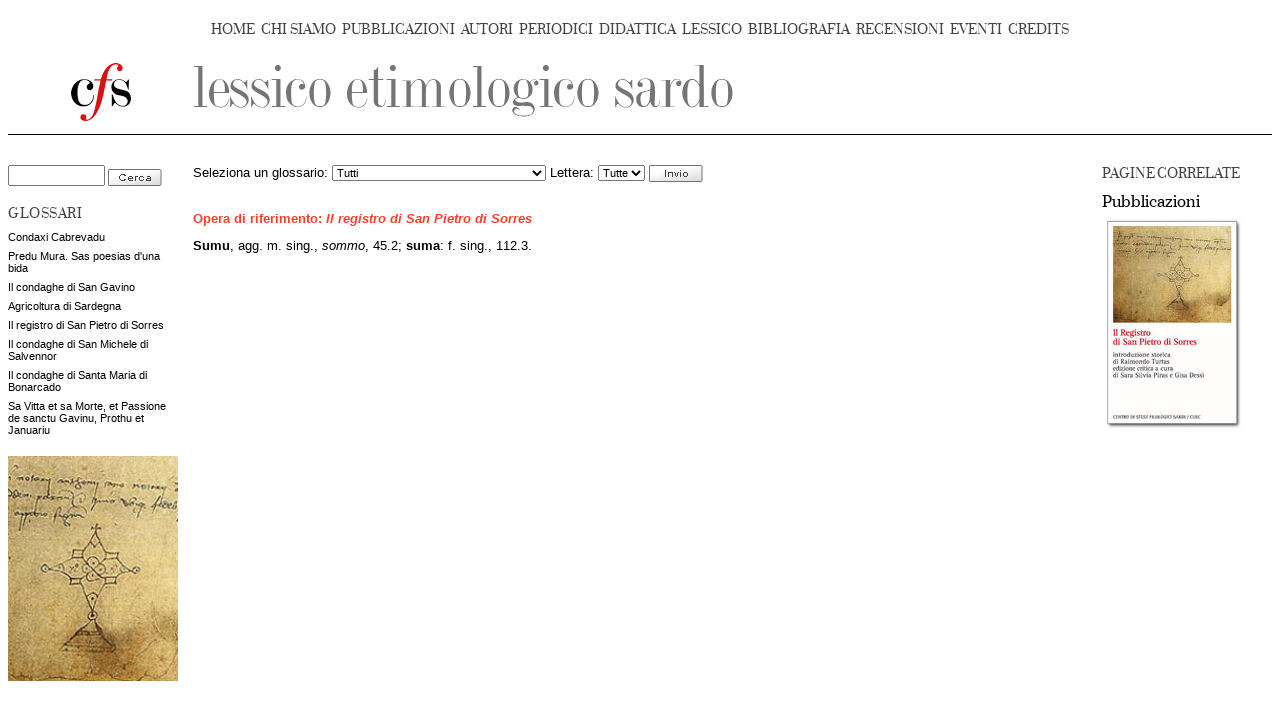

--- FILE ---
content_type: text/html; charset=ISO-8859-1
request_url: https://filologiasarda.eu/les/index.php?sez=38&id=6580
body_size: 6711
content:
		<!DOCTYPE html>
		<html>
		<head>
		<meta http-equiv="content-type" content="text/html; charset=UTF-8" />
		<title>Lessico Etimologico Sardo</title>
		<meta name="author" content="Roberto Puzzanghera" />
		<meta name="description" content="Lessico etimologico sardo. Comprende 0 lemmi" />
		<meta name="keywords" content="lessico,etimologico,sardo,lingua,Wagner,glossario,lemma,
	lemmi,linguistica,lingua,sarda,Sardegna,medioevo,storia,letteratura,filologia" />
		<link rel="Shortcut Icon" href="/favicon.ico" type="image/x-icon" />
		<link href="/css/style.css" rel="stylesheet" type="text/css" /><link href='http://fonts.googleapis.com/css?family=Prata' rel='stylesheet' type='text/css' /><link href='http://fonts.googleapis.com/css?family=Tinos' rel='stylesheet' type='text/css' />
<script src="/mod/js/common.js"></script>

		<script src="/js/common.js"></script>
		
		</head>
		
		<body>
		<a name="top" title="top"></a>


<div id="CFSmenuBar">
<div class="CFSmainMenuItem"><a href="/" title="Home page">HOME</a></div><div class="sep">&nbsp;</div>
<div class="CFSmainMenuItem"><a href="/interna.php?sez=32&id=62" title="Notizie sul Centro di Studi Filologici Sardi">CHI SIAMO</a></div>
&nbsp;<div class="CFSmainMenuItem"><a href="/pubblicazioni/index.php?sez=34" title="Le nostre pubblicazioni">PUBBLICAZIONI</a></div>
&nbsp;<div class="CFSmainMenuItem"><a href="/catalogo/index.php?sez=36" title="Il catalogo degli autori sardi">AUTORI</a></div>
&nbsp;<div class="CFSmainMenuItem"><a href="/periodici/index.php?sez=50" title="Stampa periodica">PERIODICI</a></div>
&nbsp;<div class="CFSmainMenuItem"><a href="/didattica/index.php?sez=37" title="Raccolta di materiali didattici">DIDATTICA</a></div>
&nbsp;<div class="CFSmainMenuItem"><a href="/les/index.php?sez=38" title="Lessico Etimologico Sardo">LESSICO</a></div>
&nbsp;<div class="CFSmainMenuItem"><a href="/bibliografia/index.php?sez=33" title="Sezione dedicata ai repertori bibliografici">BIBLIOGRAFIA</a></div>
&nbsp;<div class="CFSmainMenuItem"><a href="/interna.php?sez=30&id=13498" title="Le recensioni dei giornali">RECENSIONI</a></div>
&nbsp;<div class="CFSmainMenuItem"><a href="/interna.php?sez=39&id=13645" title="Segnalazione di eventi di interesse">EVENTI</a></div>
&nbsp;<div class="CFSmainMenuItem"><a href="/interna.php?sez=35&id=66" title="Pagina dei credits">CREDITS</a></div>
</div>

<!--testata-->
<table cellpadding="0" cellspacing="0" class="testata">
	<tr>
		<td class="logo">
			<a href="/index.php"><img src="/img/logo_pag_interna.gif" alt="Home page" /></a>
		</td>
		<td class="titoloSezione">
			<a href="/les/index.php?sez=38"><img src="/files/media/immagini/testata/les.gif" alt="Vai all'indice di questa sezione" /></a>
		</td>
	</tr>
</table>		
		<div class="col fleft">
				<form action="/les/index.php" method="get" id="search2">
		<input type="text" name="search" value="" size="10" />
		<input type="hidden" name="sez" value="38" />
		<input type="image" name="Cerca" src="/img/cerca.gif" align="absmiddle" alt="Cerca" />
		</form>
		<div class="titoloColonnaSinistra">GLOSSARI</div>
<div class="list">	<p><a href="/les/index.php?sez=38&opera=cabr&lettera=Tutte">Condaxi Cabrevadu</a></p>
	<p><a href="/les/index.php?sez=38&opera=mura&lettera=Tutte">Predu Mura. Sas poesias d'una bida</a></p>
	<p><a href="/les/index.php?sez=38&opera=sangavino&lettera=Tutte">Il condaghe di San Gavino</a></p>
	<p><a href="/les/index.php?sez=38&opera=arca&lettera=Tutte">Agricoltura di Sardegna</a></p>
	<p><a href="/les/index.php?sez=38&opera=sorres&lettera=Tutte">Il registro di San Pietro di Sorres</a></p>
	<p><a href="/les/index.php?sez=38&opera=salvennor&lettera=Tutte">Il condaghe di San Michele di Salvennor</a></p>
	<p><a href="/interna.php?sez=38&id=562">Il condaghe di Santa Maria di Bonarcado</a></p>
	<p><a href="/interna.php?sez=38&id=563">Sa Vitta et sa Morte, et Passione de sanctu Gavinu, Prothu et Januariu</a></p>
</div><div><img src="/img/decorative/grafica8.jpg" width="170" /></div>
		</div> <!-- col -->
		
					<div class="col right fright">
			<h2>PAGINE CORRELATE</h2>
			<h3>Pubblicazioni</h3><a href="/pubblicazioni/libro.php?sez=34&id=740" alt="Il registro di San Pietro di Sorres"><img src="http://www.filologiasarda.eu/pubblicazioni/img/miniature/sres_cfssorres.jpg" /></a>
			</div> <!-- col -->
					<div class="main mright195">
				<form style="margin-bottom:30px;" action="/les/index.php" method="get">
				Seleziona un glossario:
		<select name="opera">
		<option value="all">Tutti</option>
			<option value="cabr">Condaxi Cabrevadu</option>
	<option value="mura">Predu Mura. Sas poesias d'una bida</option>
	<option value="sangavino">Il condaghe di San Gavino</option>
	<option value="arca">Agricoltura di Sardegna</option>
	<option value="salvennor">Il condaghe di San Michele di Salvennor</option>
	<option value="sorres">Il registro di San Pietro di Sorres</option>
		</select>
			Lettera:
	<select name="lettera">
	<option value="Tutte">Tutte</option>
		<option value="A">A</option>
	<option value="B">B</option>
	<option value="C">C</option>
	<option value="D">D</option>
	<option value="E">E</option>
	<option value="F">F</option>
	<option value="G">G</option>
	<option value="H">H</option>
	<option value="I">I</option>
	<option value="J">J</option>
	<option value="K">K</option>
	<option value="L">L</option>
	<option value="M">M</option>
	<option value="N">N</option>
	<option value="O">O</option>
	<option value="P">P</option>
	<option value="Q">Q</option>
	<option value="R">R</option>
	<option value="S">S</option>
	<option value="T">T</option>
	<option value="U">U</option>
	<option value="V">V</option>
	<option value="X">X</option>
	<option value="Y">Y</option>
	<option value="W">W</option>
	<option value="Z">Z</option>
	</select>
			<input type="hidden" name="sez" value="38" />
		<input type="image" name="Cerca" src="/img/invio_small.gif" align="absmiddle" alt="Cerca" />
		</form>

		<p class="titoloPar">Opera di riferimento: <span class="operaRif">Il registro di San Pietro di Sorres</span></p><p><b>Sumu</b>, agg. m. sing., <i>sommo</i>, 45.2; <b>suma</b>: f. sing., 112.3.
</p><br />
		</div> <!-- main -->
		
		<!--footer-->
<div style="clear:both;">&nbsp;</div>
<div id="graficaFooter"><img src="/img/footer.jpg" /></div>

<div id="testoFooter">
Centro di Studi Filologici Sardi - via dei Genovesi, 114 09124 Cagliari - P.IVA 01850960905<br />
<a href="/interna.php?sez=35&id=66">credits</a> | <a href="/interna.php?sez=13656&id=13657">Informativa sulla privacy</a> | <a href="mailto:info*centrostudifilologici.it?body=sostituire il * con la chiocciolina nell'indirizzo e-mail"><img align="absmiddle" src="/img/email.gif" /></a>
</div>

</body>
</html>
